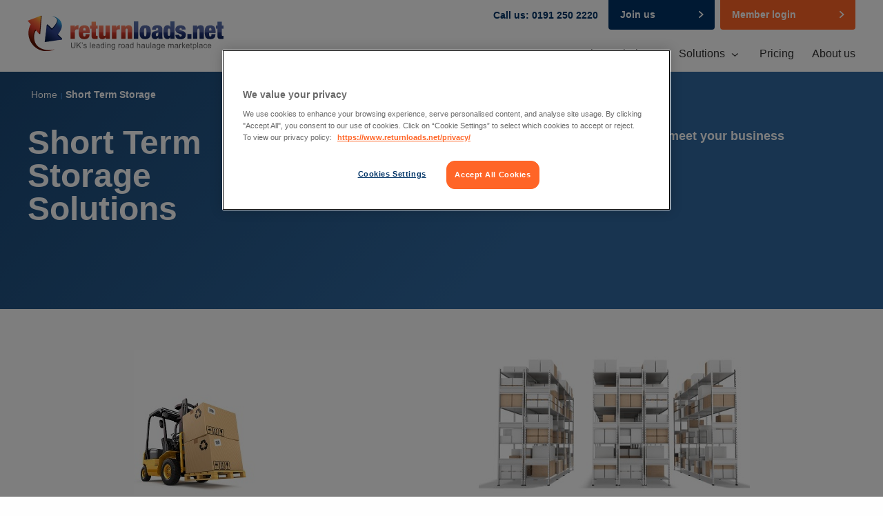

--- FILE ---
content_type: text/html; charset=utf-8
request_url: https://www.returnloads.net/short-term-storage/
body_size: 26648
content:






<!DOCTYPE html>
<html>
<head id="ctl00_Head1"><meta charset="utf-8" /><meta name="viewport" content="width=device-width, initial-scale=1.0" /><meta http-equiv="X-UA-Compatible" content="IE=edge" /><meta property="og:type" content="website" /><meta property="og:image" content="http://www.returnloads.net/App_Themes/ReturnLoads/Images/logo-square.jpg" /><meta http-equiv="Content-Type" content="text/html; charset=utf-8" /><meta name="format-detection" content="telephone=no" /><title>
	Short Term Storage and Temporary Warehousing | Returnloads
</title><meta name="description" content="Too much stock and looking for a warehouse for rent short term? You can find short term storage & temporary warehousing solutions on the Warehouse Exchange" /><meta name="keywords" content="Short Term Storage,Lorry UK, back loads, back loading,available freight loads, loads for trucks, available truck loads, load matching,transport loads, find loads, match load, haulage return loads, cargo matching, cargo exchange, freight matching" /><link rel="canonical" href="https://www.returnloads.net/short-term-storage/"/>	<meta property="og:title" content="Short Term Storage and Temporary Warehousing | Returnloads" /><meta property="og:url" content="http://www.returnloads.net/short-term-storage/" /><link rel="shortcut icon" href="/favicon.ico" type="image/x-icon" /><link rel="apple-touch-icon" href="/apple-touch-icon.png" /><!-- CookiePro Cookies Consent Notice start for returnloads.net -->

<script src="https://cookie-cdn.cookiepro.com/scripttemplates/otSDKStub.js"  type="text/javascript" charset="UTF-8" data-domain-script="69974bad-cf6a-40d9-8b3c-c84511026e78" ></script>
<script type="text/javascript">
function OptanonWrapper() { }
</script>
<!-- CookiePro Cookies Consent Notice end for returnloads.net -->

    <!-- Google Tag Manager -->
    <script>(function (w, d, s, l, i) {
        w[l] = w[l] || []; w[l].push({
            'gtm.start':
                new Date().getTime(), event: 'gtm.js'
        }); var f = d.getElementsByTagName(s)[0],
            j = d.createElement(s), dl = l != 'dataLayer' ? '&l=' + l : ''; j.async = true; j.src =
                'https://www.googletagmanager.com/gtm.js?id=' + i + dl; f.parentNode.insertBefore(j, f);
        })(window, document, 'script', 'dataLayer', 'GTM-MX5VVRN');</script>
    <!-- End Google Tag Manager -->

    <link href="https://netdna.bootstrapcdn.com/font-awesome/4.0.3/css/font-awesome.css" rel="stylesheet" /><link type="text/css" rel="stylesheet" href="/cmsglobalfiles/css/main.css?v=6.1.1+14" />
    <!--[if lte IE 9]>        
        <link rel="stylesheet" type="text/css" href="/cmsglobalfiles/css/ie9.css?v=6.1.1+14" />
    <![endif]-->


    
    <script src="/CMSGlobalFiles/Js/libs/modernizr.js"></script>


    <script src="//ajax.googleapis.com/ajax/libs/jquery/2.1.1/jquery.min.js"></script>
    <script>window.jQuery || document.write('<script src="/cmsglobalfiles/js/libs/jquery-2-1-1.js"><\/script>')</script>
    <script src="/app_themes/returnloads/jquery.plugins.combined.js?v=6.1.1+14"></script>


    
    


    <!--[if lt IE 9]>
      <script src="//cdnjs.cloudflare.com/ajax/libs/html5shiv/3.7.2/html5shiv.min.js"></script>
      <script src="//s3.amazonaws.com/nwapi/nwmatcher/nwmatcher-1.2.5-min.js"></script>
      <script src="//html5base.googlecode.com/svn-history/r38/trunk/js/selectivizr-1.0.3b.js"></script>
      <script src="//cdnjs.cloudflare.com/ajax/libs/respond.js/1.1.0/respond.min.js"></script>
      <script src="/cmsglobalfiles/vendor/rem.min.js"></script>
    <![endif]-->
    <!--<script type="text/javascript" src="https://ws.sharethis.com/button/buttons.js"></script>-->
    <!--<script type="text/javascript">stLight.options({publisher: "80e20fb9-a230-44c7-bafc-62d2db2460de", doNotHash: false, doNotCopy: false, hashAddressBar: false});</script>-->
         
    <!-- TrustBox script -->
    <script type="text/javascript" src="//widget.trustpilot.com/bootstrap/v5/tp.widget.bootstrap.min.js" async></script>

    <!-- Gatorleads script -->
    <script data-cfasync='false' type='text/javascript' defer='' async='' src='https://t.gatorleads.co.uk/Scripts/ssl/42d5cd3b-983e-4367-9978-cb788bd2a27c.js'></script>

    
        

    <script type="text/javascript">
        var _gaq = _gaq || [];
        _gaq.push(['_setAccount', 'UA-27383378-1']);
        _gaq.push(['_trackPageview']);



        (function () {
            var ga = document.createElement('script'); ga.type = 'text/javascript'; ga.async = true;
            ga.src = ('https:' == document.location.protocol ? 'https://ssl' : 'http://www') + '.google-analytics.com/ga.js';
            var s = document.getElementsByTagName('script')[0]; s.parentNode.insertBefore(ga, s);
        })();
    </script>
    

    <!-- begin Convert Experiences code-->
    <script type="text/javascript" defer async src="https://cdn-3.convertexperiments.com/js/10015981-10016191.js"></script>
    <!-- end Convert Experiences code -->
</head>
<body class="LTR Chrome ENGB ContentBody" >
    <!-- Google Tag Manager (noscript) -->
    <noscript>
        <iframe src="https://www.googletagmanager.com/ns.html?id=GTM-MX5VVRN"
            height="0" width="0" style="display: none; visibility: hidden"></iframe>
    </noscript>
    <!-- End Google Tag Manager (noscript) -->

    <form method="post" action="/short-term-storage/" id="aspnetForm">
<div class="aspNetHidden">
<input type="hidden" name="__CMSCsrfToken" id="__CMSCsrfToken" value="k6D5OQbhVuer4vYT4iGL9uivMMl+HdyIEkoVq4SE9rnGoFBIwsoEd4BQUXcp74iFuB8kuTVKd4Bz8zJTf9bxmZR07pc=" />
<input type="hidden" name="__EVENTTARGET" id="__EVENTTARGET" value="" />
<input type="hidden" name="__EVENTARGUMENT" id="__EVENTARGUMENT" value="" />

</div>

<script type="text/javascript">
//<![CDATA[
var theForm = document.forms['aspnetForm'];
if (!theForm) {
    theForm = document.aspnetForm;
}
function __doPostBack(eventTarget, eventArgument) {
    if (!theForm.onsubmit || (theForm.onsubmit() != false)) {
        theForm.__EVENTTARGET.value = eventTarget;
        theForm.__EVENTARGUMENT.value = eventArgument;
        theForm.submit();
    }
}
//]]>
</script>


<script src="https://ajax.aspnetcdn.com/ajax/4.6/1/WebForms.js" type="text/javascript"></script>
<script type="text/javascript">
//<![CDATA[
window.WebForm_PostBackOptions||document.write('<script type="text/javascript" src="/WebResource.axd?d=pynGkmcFUV13He1Qd6_TZAQ9v6xsyolesp1i3Xl8S-gFKKyP2zagGr268wEXRXm9UApexw2&amp;t=638901572248157332"><\/script>');//]]>
</script>


<input type="hidden" name="lng" id="lng" value="en-GB" />
<script type="text/javascript">
	//<![CDATA[

function PM_Postback(param) { if (window.top.HideScreenLockWarningAndSync) { window.top.HideScreenLockWarningAndSync(880); } if(window.CMSContentManager) { CMSContentManager.allowSubmit = true; }; __doPostBack('ctl00$CMSPortalManager1$am',param); }
function PM_Callback(param, callback, ctx) { if (window.top.HideScreenLockWarningAndSync) { window.top.HideScreenLockWarningAndSync(880); }if (window.CMSContentManager) { CMSContentManager.storeContentChangedStatus(); };WebForm_DoCallback('ctl00$CMSPortalManager1$am',param,callback,ctx,null,true); }
//]]>
</script>
<script src="https://ajax.aspnetcdn.com/ajax/4.6/1/MicrosoftAjax.js" type="text/javascript"></script>
<script type="text/javascript">
//<![CDATA[
(window.Sys && Sys._Application && Sys.Observer)||document.write('<script type="text/javascript" src="/ScriptResource.axd?d=NJmAwtEo3Ipnlaxl6CMhvqgYrAq4rTftzQtdjtQSofJMYJal8WoTfzVj5Dcui7addhMOEQaRvve655Z9LZT1wQq5z_ujKdby1g1wuP2A4d2PcqgdgpchiWG_1dV5noIJUFV2HhVSLXgL6_f9y8_Btu_Csr01&t=5c0e0825"><\/script>');//]]>
</script>

<script src="https://ajax.aspnetcdn.com/ajax/4.6/1/MicrosoftAjaxWebForms.js" type="text/javascript"></script>
<script type="text/javascript">
//<![CDATA[
(window.Sys && Sys.WebForms)||document.write('<script type="text/javascript" src="/ScriptResource.axd?d=dwY9oWetJoJoVpgL6Zq8OMHX_wVxQor05wSo_qm7mPIjX8jwroIS3ItQtZH25D8HUuhghoGeJdHwrAPXOh21pMKTAis_RqCo-Y1VBRH3ehWA0y3bi9zK_t_E2Hpy_mgxdcfiPsptGVAHQ2EjK8C4zZCPh2Y1&t=5c0e0825"><\/script>');//]]>
</script>

<script type="text/javascript">
	//<![CDATA[

var CMS = CMS || {};
CMS.Application = {
  "language": "en",
  "imagesUrl": "/CMSPages/GetResource.ashx?image=%5bImages.zip%5d%2f",
  "isDebuggingEnabled": true,
  "applicationUrl": "/",
  "isDialog": false,
  "isRTL": "false"
};

//]]>
</script>
<div class="aspNetHidden">

	<input type="hidden" name="__VIEWSTATEGENERATOR" id="__VIEWSTATEGENERATOR" value="BC080682" />
</div>

        <script type="text/javascript">
//<![CDATA[
Sys.WebForms.PageRequestManager._initialize('ctl00$manScript', 'aspnetForm', ['tctl00$ctxM',''], [], [], 90, 'ctl00');
//]]>
</script>
<div id="ctl00_ctxM">

</div>

        

        <div class="off-canvas-wrapper">
            <div class="off-canvas-wrapper-inner" data-off-canvas-wrapper>
                <div class="off-canvas position-right" id="offCanvas" data-off-canvas data-position="right">
                    
<ul class="vertical menu drilldown mobile-menu js-hook--sitemenu" data-drilldown>
    
            <li id="ctl00_ucMobileMainMenu_rptMobileMenu_ctl00_menuLi">
                <a id="ctl00_ucMobileMainMenu_rptMobileMenu_ctl00_hypMenuItem" tabindex="0" href="/">Home</a>
                
            </li>
        
            <li id="ctl00_ucMobileMainMenu_rptMobileMenu_ctl01_menuLi">
                <a id="ctl00_ucMobileMainMenu_rptMobileMenu_ctl01_hypMenuItem" tabindex="1">Who we help</a>
                
                        <ul class="menu vertical nested">
                    
                        <li id="ctl00_ucMobileMainMenu_rptMobileMenu_ctl01_rptChildMenu_ctl01_childMenuLi">
                            <a id="ctl00_ucMobileMainMenu_rptMobileMenu_ctl01_rptChildMenu_ctl01_hypChildMenuItem" tabindex="2" href="/owner-drivers/">Owner drivers</a>
                        </li>
                    
                        <li id="ctl00_ucMobileMainMenu_rptMobileMenu_ctl01_rptChildMenu_ctl02_childMenuLi">
                            <a id="ctl00_ucMobileMainMenu_rptMobileMenu_ctl01_rptChildMenu_ctl02_hypChildMenuItem" tabindex="3" href="/hauliers/">Hauliers</a>
                        </li>
                    
                        <li id="ctl00_ucMobileMainMenu_rptMobileMenu_ctl01_rptChildMenu_ctl03_childMenuLi">
                            <a id="ctl00_ucMobileMainMenu_rptMobileMenu_ctl01_rptChildMenu_ctl03_hypChildMenuItem" tabindex="4" href="/shippers/">Shippers</a>
                        </li>
                    
                        <li id="ctl00_ucMobileMainMenu_rptMobileMenu_ctl01_rptChildMenu_ctl04_childMenuLi">
                            <a id="ctl00_ucMobileMainMenu_rptMobileMenu_ctl01_rptChildMenu_ctl04_hypChildMenuItem" tabindex="5" href="/freight-forwarders-and-agencies/">Freight forwarders</a>
                        </li>
                    
                        <li id="ctl00_ucMobileMainMenu_rptMobileMenu_ctl01_rptChildMenu_ctl05_childMenuLi">
                            <a id="ctl00_ucMobileMainMenu_rptMobileMenu_ctl01_rptChildMenu_ctl05_hypChildMenuItem" tabindex="6" href="/case-studies">Case Studies</a>
                        </li>
                    
                        </ul>
                    
            </li>
        
            <li id="ctl00_ucMobileMainMenu_rptMobileMenu_ctl02_menuLi">
                <a id="ctl00_ucMobileMainMenu_rptMobileMenu_ctl02_hypMenuItem" tabindex="7" href="/loads">Solutions</a>
                
                        <ul class="menu vertical nested">
                    
                        <li id="ctl00_ucMobileMainMenu_rptMobileMenu_ctl02_rptChildMenu_ctl01_childMenuLi">
                            <a id="ctl00_ucMobileMainMenu_rptMobileMenu_ctl02_rptChildMenu_ctl01_hypChildMenuItem" tabindex="8" href="/loads/">Find Loads</a>
                        </li>
                    
                        <li id="ctl00_ucMobileMainMenu_rptMobileMenu_ctl02_rptChildMenu_ctl02_childMenuLi">
                            <a id="ctl00_ucMobileMainMenu_rptMobileMenu_ctl02_rptChildMenu_ctl02_hypChildMenuItem" tabindex="9" href="/vehicles/">Find Suppliers</a>
                        </li>
                    
                        <li id="ctl00_ucMobileMainMenu_rptMobileMenu_ctl02_rptChildMenu_ctl03_childMenuLi">
                            <a id="ctl00_ucMobileMainMenu_rptMobileMenu_ctl02_rptChildMenu_ctl03_hypChildMenuItem" rel="noopener" tabindex="10" href="https://www.mandata.co.uk/tms-solutions-for-return-loads-users" target="_blank">Mandata TMS</a>
                        </li>
                    
                        <li id="ctl00_ucMobileMainMenu_rptMobileMenu_ctl02_rptChildMenu_ctl04_childMenuLi">
                            <a id="ctl00_ucMobileMainMenu_rptMobileMenu_ctl02_rptChildMenu_ctl04_hypChildMenuItem" tabindex="11" href="/warehouse-exchange">Warehouses</a>
                        </li>
                    
                        <li id="ctl00_ucMobileMainMenu_rptMobileMenu_ctl02_rptChildMenu_ctl05_childMenuLi">
                            <a id="ctl00_ucMobileMainMenu_rptMobileMenu_ctl02_rptChildMenu_ctl05_hypChildMenuItem" tabindex="12" href="/euroloads/">Euroloads</a>
                        </li>
                    
                        </ul>
                    
            </li>
        
            <li id="ctl00_ucMobileMainMenu_rptMobileMenu_ctl03_menuLi">
                <a id="ctl00_ucMobileMainMenu_rptMobileMenu_ctl03_hypMenuItem" tabindex="13" href="/pricing/">Pricing</a>
                
            </li>
        
            <li id="ctl00_ucMobileMainMenu_rptMobileMenu_ctl04_menuLi">
                <a id="ctl00_ucMobileMainMenu_rptMobileMenu_ctl04_hypMenuItem" tabindex="14" href="/about-us/">About us</a>
                
            </li>
        
            
        
            
        
            
        
            
        
            
        
</ul>

                    

<ul class="vertical menu mobile-menu account-menu js-hook--accountmenu WHJEREAMI" data-responsive-menu="drilldown">
    <li>
        
    </li>
    
            <li id="ctl00_ucAccountNav_rptAccountMenu_ctl00_menuLi">
                <a id="ctl00_ucAccountNav_rptAccountMenu_ctl00_hypMenuItem" tabindex="0">Loads</a>
                
                        <ul class="menu vertical nested">
                    
                        
                    
                        
                    
                        
                    
                        
                    
                        
                    
                        </ul>
                    
            </li>
        
            <li id="ctl00_ucAccountNav_rptAccountMenu_ctl01_menuLi">
                <a id="ctl00_ucAccountNav_rptAccountMenu_ctl01_hypMenuItem" tabindex="1">Europe</a>
                
                        <ul class="menu vertical nested">
                    
                        
                    
                        
                    
                        </ul>
                    
            </li>
        
            <li id="ctl00_ucAccountNav_rptAccountMenu_ctl02_menuLi">
                <a id="ctl00_ucAccountNav_rptAccountMenu_ctl02_hypMenuItem" tabindex="2">Vehicles</a>
                
                        <ul class="menu vertical nested">
                    
                        
                    
                        
                    
                        </ul>
                    
            </li>
        
            <li id="ctl00_ucAccountNav_rptAccountMenu_ctl03_menuLi">
                <a id="ctl00_ucAccountNav_rptAccountMenu_ctl03_hypMenuItem" tabindex="3">Your company</a>
                
                        <ul class="menu vertical nested">
                    
                        
                    
                        
                    
                        
                    
                        
                    
                        
                    
                        
                    
                        
                    
                        </ul>
                    
            </li>
        
            <li id="ctl00_ucAccountNav_rptAccountMenu_ctl04_menuLi">
                <a id="ctl00_ucAccountNav_rptAccountMenu_ctl04_hypMenuItem" tabindex="4">My profile</a>
                
                        <ul class="menu vertical nested">
                    
                        
                    
                        
                    
                        
                    
                        
                    
                        
                    
                        </ul>
                    
            </li>
        
            <li id="ctl00_ucAccountNav_rptAccountMenu_ctl05_menuLi">
                <a id="ctl00_ucAccountNav_rptAccountMenu_ctl05_hypMenuItem" tabindex="5">Warehousing</a>
                
                        <ul class="menu vertical nested">
                    
                        
                    
                        
                    
                        </ul>
                    
            </li>
        
            <li id="ctl00_ucAccountNav_rptAccountMenu_ctl06_menuLi">
                <a id="ctl00_ucAccountNav_rptAccountMenu_ctl06_hypMenuItem" tabindex="6">Account</a>
                
                        <ul class="menu vertical nested">
                    
                        
                    
                        
                    
                        
                    
                        </ul>
                    
            </li>
        
            <li id="ctl00_ucAccountNav_rptAccountMenu_ctl07_menuLi">
                <a id="ctl00_ucAccountNav_rptAccountMenu_ctl07_hypMenuItem" tabindex="7" href="/My-Account/My-fleet">Drivers</a>
                
            </li>
        
            <li id="ctl00_ucAccountNav_rptAccountMenu_ctl08_menuLi">
                <a id="ctl00_ucAccountNav_rptAccountMenu_ctl08_hypMenuItem" tabindex="8" href="/My-Account/Feedback">Feedback</a>
                
            </li>
        
    
</ul>

                </div>
                <div class="off-canvas-content" data-off-canvas-content>
                    

                    <section id="ctl00_ucHeader_hdrStickyContainer" class="header-sticky-container" data-sticky-container="">
    <section id="ctl00_ucHeader_hdrMain" class="header sticky" data-sticky="" data-margin-top="0">
        <div class="row">
            <div class="large-4 columns header__logo-container">
                <div class="logo logo--default">
                    <a href="/">
                        <img src="/CMSGlobalFiles/Assets/svg/returnloads-logo.svg" class="show-for-medium" alt="Returnloads.net freight exchange" />
                        <img src="/CMSGlobalFiles/Assets/svg/returnloads-logo-circle.svg" class="hide-for-medium" alt="Returnloads.net freight exchange" />
                    </a>
                </div>
                <div class="mobile-nav hide-for-large">
                    <span class="header__number">Call us: <br class="hide-for-medium" /> 0191 250 2220</span>
                    <a id="ctl00_ucHeader_hypMobileSignup" class="button secondary expanded hang-top small no-icon" href="/sign-up/register/">
                        Join us
                        </a>
                        <a class="button hang-top expanded small no-icon" href='/login/'>Member login
                        </a>
                    

                    <div class="mobile-nav--menu mobile-nav--default-menu js-hook--show-sitemenu" data-toggle="offCanvas"></div>
                </div>
            </div>
            <div class="large-8 columns show-for-large">
                <div class="row collapse show-for-large header__ctas">
                    
                        <div class="columns hdr-buttons-container">
                            <div class="header__number">Call us:  0191 250 2220</div>
                            
                                <div class="text-right nxt-login-frm">
                                    <a href="/sign-up/register" class="button secondary expanded hang-top small">Join us</a>
                                </div>
                            
                            <div class="frm-login-container">
                                <a class="button hang-top expanded small" href='/login/'>Member login</a>
                            </div>
                        </div>
                    
                </div>
                

<div class="show-for-large">
    <div id="ctl00_ucHeader_ucMainMenu_pnlMenu" class="sticky-main-menu">
	
        
                <ul class="dropdown menu main-menu" data-dropdown-menu>
            
                <li id="ctl00_ucHeader_ucMainMenu_rptMainMenu_ctl01_menuLi">
                    <a id="ctl00_ucHeader_ucMainMenu_rptMainMenu_ctl01_hypMenuItem" tabindex="0" href="/">Home</a>
                    
                </li>
            
                <li id="ctl00_ucHeader_ucMainMenu_rptMainMenu_ctl02_menuLi" class=" is-dropdown-submenu-parent is-down-arrow">
                    <a id="ctl00_ucHeader_ucMainMenu_rptMainMenu_ctl02_hypMenuItem" tabindex="1">Who we help</a>
                    
                            <ul class="menu">
                        
                            <li id="ctl00_ucHeader_ucMainMenu_rptMainMenu_ctl02_rptChildMenu_ctl01_childMenuLi">
                                <a id="ctl00_ucHeader_ucMainMenu_rptMainMenu_ctl02_rptChildMenu_ctl01_hypChildMenuItem" tabindex="2" href="/owner-drivers/">Owner drivers</a></li>
                        
                            <li id="ctl00_ucHeader_ucMainMenu_rptMainMenu_ctl02_rptChildMenu_ctl02_childMenuLi">
                                <a id="ctl00_ucHeader_ucMainMenu_rptMainMenu_ctl02_rptChildMenu_ctl02_hypChildMenuItem" tabindex="3" href="/hauliers/">Hauliers</a></li>
                        
                            <li id="ctl00_ucHeader_ucMainMenu_rptMainMenu_ctl02_rptChildMenu_ctl03_childMenuLi">
                                <a id="ctl00_ucHeader_ucMainMenu_rptMainMenu_ctl02_rptChildMenu_ctl03_hypChildMenuItem" tabindex="4" href="/shippers/">Shippers</a></li>
                        
                            <li id="ctl00_ucHeader_ucMainMenu_rptMainMenu_ctl02_rptChildMenu_ctl04_childMenuLi">
                                <a id="ctl00_ucHeader_ucMainMenu_rptMainMenu_ctl02_rptChildMenu_ctl04_hypChildMenuItem" tabindex="5" href="/freight-forwarders-and-agencies/">Freight forwarders</a></li>
                        
                            <li id="ctl00_ucHeader_ucMainMenu_rptMainMenu_ctl02_rptChildMenu_ctl05_childMenuLi">
                                <a id="ctl00_ucHeader_ucMainMenu_rptMainMenu_ctl02_rptChildMenu_ctl05_hypChildMenuItem" tabindex="6" href="/case-studies">Case Studies</a></li>
                        
                            </ul>
                        
                </li>
            
                <li id="ctl00_ucHeader_ucMainMenu_rptMainMenu_ctl03_menuLi" class=" is-dropdown-submenu-parent is-down-arrow">
                    <a id="ctl00_ucHeader_ucMainMenu_rptMainMenu_ctl03_hypMenuItem" tabindex="7" href="/loads">Solutions</a>
                    
                            <ul class="menu">
                        
                            <li id="ctl00_ucHeader_ucMainMenu_rptMainMenu_ctl03_rptChildMenu_ctl01_childMenuLi">
                                <a id="ctl00_ucHeader_ucMainMenu_rptMainMenu_ctl03_rptChildMenu_ctl01_hypChildMenuItem" tabindex="8" href="/loads/">Find Loads</a></li>
                        
                            <li id="ctl00_ucHeader_ucMainMenu_rptMainMenu_ctl03_rptChildMenu_ctl02_childMenuLi">
                                <a id="ctl00_ucHeader_ucMainMenu_rptMainMenu_ctl03_rptChildMenu_ctl02_hypChildMenuItem" tabindex="9" href="/vehicles/">Find Suppliers</a></li>
                        
                            <li id="ctl00_ucHeader_ucMainMenu_rptMainMenu_ctl03_rptChildMenu_ctl03_childMenuLi">
                                <a id="ctl00_ucHeader_ucMainMenu_rptMainMenu_ctl03_rptChildMenu_ctl03_hypChildMenuItem" rel="noopener" tabindex="10" href="https://www.mandata.co.uk/tms-solutions-for-return-loads-users" target="_blank">Mandata TMS</a></li>
                        
                            <li id="ctl00_ucHeader_ucMainMenu_rptMainMenu_ctl03_rptChildMenu_ctl04_childMenuLi">
                                <a id="ctl00_ucHeader_ucMainMenu_rptMainMenu_ctl03_rptChildMenu_ctl04_hypChildMenuItem" tabindex="11" href="/warehouse-exchange">Warehouses</a></li>
                        
                            <li id="ctl00_ucHeader_ucMainMenu_rptMainMenu_ctl03_rptChildMenu_ctl05_childMenuLi">
                                <a id="ctl00_ucHeader_ucMainMenu_rptMainMenu_ctl03_rptChildMenu_ctl05_hypChildMenuItem" tabindex="12" href="/euroloads/">Euroloads</a></li>
                        
                            </ul>
                        
                </li>
            
                <li id="ctl00_ucHeader_ucMainMenu_rptMainMenu_ctl04_menuLi">
                    <a id="ctl00_ucHeader_ucMainMenu_rptMainMenu_ctl04_hypMenuItem" tabindex="13" href="/pricing/">Pricing</a>
                    
                </li>
            
                <li id="ctl00_ucHeader_ucMainMenu_rptMainMenu_ctl05_menuLi">
                    <a id="ctl00_ucHeader_ucMainMenu_rptMainMenu_ctl05_hypMenuItem" tabindex="14" href="/about-us/">About us</a>
                    
                </li>
            
                
            
                
            
                
            
                
            
                
            
                </ul>
            
    
</div>
</div>

            </div>
        </div>
    </section>
</section>


<section class="descenders js-descenders-destination">
    <div id="pnlPhone" class="subnav-descender js-hook--descender" data-slide-down-scope="header">
        <div class="subnav-content">
            <div class="row">
                <div class="columns">
                    <p>Contact Us - Local Charges Apply</p>
                </div>
                <div class="columns">
                    <a class="phone-lozenge phone-lozenge--tech" href="tel:01912502220">
                        <span class="title ellipsis">Tech Support</span>
                        0191 250 2220
                    </a>
                    <a class="phone-lozenge phone-lozenge--membership" href="tel:01912502220">
                        <span class="title ellipsis">Membership Enquiries</span>
                         0191 250 2220
                    </a>
                    <a class="phone-lozenge phone-lozenge--email clearfix" href="/cdn-cgi/l/email-protection#1a6e727f7b7e7773746e7f7b775a687f6e6f687476757b7e6934747f6e">
                        <span class="title ellipsis">Email</span>
                        <span class="link-email ellipsis"><span class="__cf_email__" data-cfemail="c2b6aaa7a3a6afabacb6a7a3af82b0a7b6b7b0acaeada3a6b1ecaca7b6">[email&#160;protected]</span></span>
                    </a>
                </div>
            </div>
        </div>
    </div>
</section>

                    
                        
    <div class="show-for-large">
        

<section class="news-ticker" style="display:none">
    <div class="news-ticker--background">
        <div class="orange-fill"></div>
    </div>
    <div class="news-ticker--foreground">
        <div class="row collapse">
            <div class="content-area columns">
                <div class="title">Latest loads</div>
                <div class="title-chevron"></div>
                <div class="news-feed">  
                    
                            <ul>
                        
                            <li><a href="/loads/2026-01-21-glasgow-to-dundee/"><span>Area 1</span> FULL TAUTLINER LOAD from GLASGOW to DUNDEE</a></li>
                        
                            <li><a href="/loads/2026-01-23-cramlington-to-carlisle/"><span>Area 2</span> FULL TAUTLINER LOAD from CRAMLINGTON to CARLISLE</a></li>
                        
                            <li><a href="/loads/2026-01-22-widnes-to-brentwood/"><span>Area 3</span> FULL TAUTLINER LOAD from WIDNES to BRENTWOOD</a></li>
                        
                            <li><a href="/loads/2026-01-27-castleford-to-wigan/"><span>Area 4</span> FULL TAUTLINER LOAD from CASTLEFORD to WIGAN</a></li>
                        
                            <li><a href="/loads/2050-01-01-knighton-tref-y-clawdd-to-blackburn/"><span>Area 5</span> FULL TAUTLINER LOAD from KNIGHTON/TREF-Y-CLAWDD to BLACKBURN</a></li>
                        
                            <li><a href="/loads/2026-01-23-birmingham-to-leeds/"><span>Area 6</span> FULL TAUTLINER LOAD from BIRMINGHAM to LEEDS</a></li>
                        
                            <li><a href="/loads/2026-01-23-loughborough-to-cradley-heath/"><span>Area 7</span> FULL TAUTLINER LOAD from LOUGHBOROUGH to CRADLEY HEATH</a></li>
                        
                            <li><a href="/loads/2026-01-22-norwich-to-northampton/"><span>Area 8</span> FULL FLATBED LOAD from NORWICH to NORTHAMPTON</a></li>
                        
                            <li><a href="/loads/2050-01-01-uckfield-to-andover/"><span>Area 9</span> FULL TAUTLINER LOAD from UCKFIELD to ANDOVER</a></li>
                        
                            <li><a href="/loads/2026-01-26-braintree-to-middlesbrough/"><span>Area 10</span> FULL TAUTLINER LOAD from BRAINTREE to MIDDLESBROUGH</a></li>
                        
                            <li><a href="/loads/2050-01-01-avonmouth-to-haverfordwest-hwlfford-1/"><span>Area 11</span> FULL TAUTLINER LOAD from AVONMOUTH to HAVERFORDWEST/HWLFFORDD</a></li>
                        
                            <li><a href="/loads/2050-01-01-limerick-to-dover/"><span>Area 12</span> OTHER LOAD (SPECIFY IN DETAILS) from LIMERICK to DOVER</a></li>
                        
                            </ul>
                        
                    <div id="ctl00_plcMain_ucLatestLoadsScroller_pnlQuickStats" class="news-feed__stats show-for-medium">
	
                        <strong>Today's</strong> - 
                        Loads: <strong class="color-secondary">1,397</strong>
                        Empty vehicles: <strong class="color-secondary">2,817</strong>
                    
</div>
                </div>
            </div>
        </div>
    </div>
</section>
 
    </div>    
    

<section class="title-panel">
    
    <div class="title-panel--bg"></div>
    <div class="row title-panel--text-wrap">
        <div id="ctl00_plcMain_ucTitlePanel_pnlTitleContainer" class="column-outer-gutter">
	
            <div id="ctl00_plcMain_ucTitlePanel_pnlCrumbtrail" class="columns show-for-medium">
		
                <div id="ctl00_plcMain_ucTitlePanel_pnlBreadcrumb">
			
                    
<ul class="breadcrumb"><li class="first-item"><a href="/" title="Home">Home</a></li><li><span  class="CMSBreadCrumbsCurrentItem">Short Term Storage</span></li></ul>
                
		</div>
            
	</div>
            <div id="ctl00_plcMain_ucTitlePanel_pnlTextWrap">
		
                
                        <div class="columns large-3">
                            <h1>
                                Short Term Storage Solutions</h1>
                        </div>
                        <div class="columns large-8 large-offset-1 end">
                            <p class="intro">Temporary warehousing and short term storage solutions to meet your business requirements</p>
                        </div>
                    

            
	</div>
        
</div>
    </div>
</section>

    
            
            
        
    <section class="content-row content-row__copy">
        <div class="row">
            <div class="column-outer-gutter">
                
                <div id="ctl00_plcMain_pnlMain" class="columns content-row__column">
	
                    <div style="text-align: center;">
	<span style="font-size:16px;"><span style="font-family:arial,helvetica,sans-serif;"><img alt="Short term storage solutions" src="https://www.returnloads.net/getattachment/Short-Term-Storage/Short-term-storage-solutions.jpg" style="width: 893px; height: 210px;" title="Short term storage solutions" /></span></span></div>
<div>
	<br />
	<span style="font-size:16px;"><span style="font-family:arial,helvetica,sans-serif;">At some point most businesses will require some sort of short term storage solution or short term warehouse rental for their goods. <a href="https://link.springer.com/chapter/10.1007/978-1-4419-6485-4_6" target="_blank">Forecasting product demand</a> can be extremely difficult and renting warehouse space to support your peak demands all year doesn&rsquo;t make much sense commercially. Finding a warehouse for rent short term makes much more sense when you have an overspill of goods needing storage.</span></span><br />
	&nbsp;</div>
<div>
	<span style="font-size:16px;"><span style="font-family:arial,helvetica,sans-serif;">Temporary warehousing is commercial ideal for companies that have seasonal fluctuations in demand. No long term contracts are important if you are unsure of exactly how long you will be needing the warehouse space, after all you only want to pay for the storage when you need it. Some companies may be able to offer you rolling month-by-month storage contracts which could be the ideal short term warehousing solution for your business.</span></span><br />
	&nbsp;</div>
<div>
	<span style="font-size:16px;"><span style="font-family:arial,helvetica,sans-serif;">The Warehouse Exchange can help you to find a temporary storage solution that matches your business needs and storage requirements. Whether you need short term storage in London for the overspill of goods or short term warehouse rental in Manchester for several pallets, we have a network of warehouse companies across the UK who can help.</span></span><br />
	&nbsp;</div>
<div>
	<span style="font-size:16px;"><span style="font-family:arial,helvetica,sans-serif;">With such a large network of warehouses available on the exchange it gives you a number of different options to choose from including temporary <a href="/temperature-controlled-storage/">cold storage</a>, renting temporary warehouse buildings or even short term self-storage. Whatever solution is right for your business.</span></span><br />
	&nbsp;</div>
<div>
	<span style="font-size:16px;"><span style="font-family:arial,helvetica,sans-serif;">Arranging a warehouse for rent short term couldn&rsquo;t be easier just submit a space enquiry making sure to add how long you expect to need the storage and the warehouse providers who offer temporary solutions will get in touch with you. Alternatively you can find a temporary warehouse yourself by using the &lsquo;<a href="/warehouse-exchange/">find a warehouse</a>&rsquo; feature.</span></span><br />
	<br />
	<section class="ad orange">
		<div class="row" data-equalizer="trial-ad" data-events="resize" data-resize="trial-ad">
			<div class="columns">
				<div class="rl-ad-table">
					<div class="rl-ad-row">
						<div class="rl-ad-column ad-column__1 show-for-large">
							<img alt="Short term warehouse rental" id="ctl00_plcMain_TrialAd_imgScreen" src="/CMSGlobalFiles/Assets/parcels.png" /></div>
						<div class="rl-ad-column">
							<span class="ad-text-2 color-primary">SUBMIT </span> <span class="ad-text-3"> SPACE ENQUIRY </span></div>
						<div class="rl-ad-column ad-column__3">
							<a class="button large outline expanded baseline" href=" /make-space-enquiry/" id="ctl00_plcMain_TrialAd_hlkCTA">Submit</a></div>
					</div>
				</div>
			</div>
		</div>
	</section>
</div>
<div>
	<br />
	<span style="font-family:arial,helvetica,sans-serif;"><span style="font-size:16px;">The Warehouse Exchange can help you save money on your storage requirements by matching your requirements with storage companies who are actively looking to rent out their warehouse space. &nbsp;</span></span><br />
	&nbsp;</div>
<div>
	<span style="font-family:arial,helvetica,sans-serif;"><span style="font-size:16px;">Our network of warehousing companies enables us to offer a wide range of temporary storage solutions, from shared user to dedicated facilities depending on your current and future requirements.</span></span></div>
<div>
	&nbsp;</div>
<h2>
	Why choose Warehouse Exchange?</h2>
<div>
	&nbsp;</div>
<div>
	<span style="font-family:arial,helvetica,sans-serif;"><span style="font-size:16px;"><strong><span style="color:#003366;">Find warehouse space</span></strong> - We connect you with a network of warehouse operators offering solutions that suit your specific needs.</span></span><br />
	&nbsp;</div>
<div>
	<span style="font-family:arial,helvetica,sans-serif;"><span style="font-size:16px;"><span style="color:#003366;"><strong>Reduce storage costs</strong></span> - Save money on your storage costs by utilizing space that a warehouse is actively looking to sell.</span></span><br />
	&nbsp;</div>
<div>
	<span style="font-family:arial,helvetica,sans-serif;"><span style="font-size:16px;"><span style="color:#003366;"><strong>Flexible stock management</strong></span> - Too much stock? No need to panic you can find temporary storage solutions as well as long term storage.</span></span><br />
	&nbsp;</div>
<div>
	<span style="font-family:arial,helvetica,sans-serif;"><span style="font-size:16px;"><strong><span style="color:#003366;">Store almost anything</span></strong> &ndash; Specialised storage facilities offering warehousing solutions for almost anything incl. bonded, temperature controlled, industrial and garment.</span></span><br />
	&nbsp;</div>
<div>
	<span style="font-family:arial,helvetica,sans-serif;"><span style="font-size:16px;"><span style="color:#003366;"><strong>Save time finding a warehouse</strong></span> &ndash; By submitting a space enquiry on the Warehouse Exchange the warehouse providers get in contact with you, saving you time that you can spend on other parts of your business.</span></span><br />
	&nbsp;</div>
<div>
	<span style="font-family:arial,helvetica,sans-serif;"><span style="font-size:16px;"><span style="color:#003366;"><strong>It&rsquo;s FREE</strong></span> - It&#39;s completely free to use the Warehouse Exchange to find a warehousing solution.</span></span><br />
	&nbsp;</div>
<div>
	<span style="font-family:arial,helvetica,sans-serif;"><span style="font-size:16px;">The Warehouse Exchange is the UK&rsquo;s first on demand marketplace for finding warehouse space and we have hundreds of warehouse companies across the UK ready to store your goods. &nbsp;</span></span></div>

                
</div> 
            </div>
        </div>
    </section> 
    
            
            
        
    
 
    

<section class="carbon-footprint">
    <div class="row">
        <div class="columns">
            <div class="carbon-text">
                <h4>Save money and reduce your carbon footprint with Returnloads.Net</h4>
                <p>With up to 5,000 new loads per day, saving over 250 million miles per year, the impact for the <a href="/green/">UK's Carbon footprint alone is huge</a>.</p>
            </div>
        </div>
    </div>
</section>


                    

<section class="footer">
    <div class="row">
        <div class="columns">
            
                <ul class="footer-social">
                    <li><a href="https://www.youtube.com/channel/UCQ9uHS-iLz8ott-NsG6KFJQ" class="footer-social__yt" target="_blank"></a></li>
                    <li><a href="https://www.linkedin.com/company/returnloads-net" class="footer-social__li" target="_blank"></a></li>
                    <li><a href="https://www.facebook.com/returnloadsuk" class="footer-social__f" target="_blank"></a></li>
                    <li><a href="https://www.twitter.com/returnloads" class="footer-social__t" target="_blank"></a></li>
                </ul>
            

            <div class="footer__logos">
                <a href="https://www.mandata.co.uk/" class="footer__logo" target="_blank">
                    <img src="/CMSGlobalFiles/Assets/logos/logo--mandata.png" class="footer__logoImage" />
                </a>
            </div>
            <div class="copy">&copy; 2026 Returnloads.Net. All rights reserved.</div>
            <div class="footer-nav-wrap">
                <div id="ctl00_ucFooter_ucFooterMenu_pnlMenu">
	

        <ul class="cmsFooterMenu">
    
        <li id="ctl00_ucFooter_ucFooterMenu_rptMainMenu_ctl01_menuLi">
            <a id="ctl00_ucFooter_ucFooterMenu_rptMainMenu_ctl01_hypMenuItem" tabindex="0" href="/advertising-opportunities/">Advertising Opportunities</a>
        </li>
    
        <li id="ctl00_ucFooter_ucFooterMenu_rptMainMenu_ctl02_menuLi">
            <a id="ctl00_ucFooter_ucFooterMenu_rptMainMenu_ctl02_hypMenuItem" tabindex="1" href="/contact-us/">Contact us</a>
        </li>
    
        <li id="ctl00_ucFooter_ucFooterMenu_rptMainMenu_ctl03_menuLi">
            <a id="ctl00_ucFooter_ucFooterMenu_rptMainMenu_ctl03_hypMenuItem" tabindex="2" href="/green/">Green</a>
        </li>
    
        <li id="ctl00_ucFooter_ucFooterMenu_rptMainMenu_ctl04_menuLi">
            <a id="ctl00_ucFooter_ucFooterMenu_rptMainMenu_ctl04_hypMenuItem" tabindex="3" href="/privacy/">Privacy</a>
        </li>
    
        <li id="ctl00_ucFooter_ucFooterMenu_rptMainMenu_ctl05_menuLi">
            <a id="ctl00_ucFooter_ucFooterMenu_rptMainMenu_ctl05_hypMenuItem" tabindex="4" href="/terms/">Terms and conditions</a>
        </li>
    
        <li id="ctl00_ucFooter_ucFooterMenu_rptMainMenu_ctl06_menuLi">
            <a id="ctl00_ucFooter_ucFooterMenu_rptMainMenu_ctl06_hypMenuItem" tabindex="5" href="/site-map/">Site map</a>
        </li>
    
        <li id="ctl00_ucFooter_ucFooterMenu_rptMainMenu_ctl07_menuLi">
            <a id="ctl00_ucFooter_ucFooterMenu_rptMainMenu_ctl07_hypMenuItem" tabindex="6" href="/haulage/">Haulage</a>
        </li>
    
        <li id="ctl00_ucFooter_ucFooterMenu_rptMainMenu_ctl08_menuLi">
            <a id="ctl00_ucFooter_ucFooterMenu_rptMainMenu_ctl08_hypMenuItem" tabindex="7" href="/partners-sponsors/">Partners & Sponsors</a>
        </li>
    
        <li id="ctl00_ucFooter_ucFooterMenu_rptMainMenu_ctl09_menuLi">
            <a id="ctl00_ucFooter_ucFooterMenu_rptMainMenu_ctl09_hypMenuItem" tabindex="8" href="/freight-exchange/">Freight Exchange</a>
        </li>
    
        <li id="ctl00_ucFooter_ucFooterMenu_rptMainMenu_ctl10_menuLi">
            <a id="ctl00_ucFooter_ucFooterMenu_rptMainMenu_ctl10_hypMenuItem" tabindex="9" href="/becoming-an-owner-driver/">Becoming An Owner Driver</a>
        </li>
    
        <li id="ctl00_ucFooter_ucFooterMenu_rptMainMenu_ctl11_menuLi">
            <a id="ctl00_ucFooter_ucFooterMenu_rptMainMenu_ctl11_hypMenuItem" tabindex="10" href="/hgv-driver-shortage/">HGV Driver Shortage</a>
        </li>
    
        <li id="ctl00_ucFooter_ucFooterMenu_rptMainMenu_ctl12_menuLi">
            <a id="ctl00_ucFooter_ucFooterMenu_rptMainMenu_ctl12_hypMenuItem" tabindex="11" href="/cookie-policy/">Cookie Policy</a>
        </li>
    
        <li id="ctl00_ucFooter_ucFooterMenu_rptMainMenu_ctl13_menuLi">
            <a id="ctl00_ucFooter_ucFooterMenu_rptMainMenu_ctl13_hypMenuItem" tabindex="12" href="/courier-exchange/">Couriers</a>
        </li>
    
        <li id="ctl00_ucFooter_ucFooterMenu_rptMainMenu_ctl14_menuLi">
            <a id="ctl00_ucFooter_ucFooterMenu_rptMainMenu_ctl14_hypMenuItem" tabindex="13" href="/how-it-works/">How it works</a>
        </li>
    
        <li id="ctl00_ucFooter_ucFooterMenu_rptMainMenu_ctl15_menuLi">
            <a id="ctl00_ucFooter_ucFooterMenu_rptMainMenu_ctl15_hypMenuItem" tabindex="14" href="/help-centre/">Help Centre</a>
        </li>
    
        <li id="ctl00_ucFooter_ucFooterMenu_rptMainMenu_ctl16_menuLi">
            <a id="ctl00_ucFooter_ucFooterMenu_rptMainMenu_ctl16_hypMenuItem" tabindex="15" href="/industry-info/">Industry Info</a>
        </li>
    
        <li id="ctl00_ucFooter_ucFooterMenu_rptMainMenu_ctl17_menuLi">
            <a id="ctl00_ucFooter_ucFooterMenu_rptMainMenu_ctl17_hypMenuItem" tabindex="16" href="/news/">News</a>
        </li>
    
        <li id="ctl00_ucFooter_ucFooterMenu_rptMainMenu_ctl18_menuLi">
            <a id="ctl00_ucFooter_ucFooterMenu_rptMainMenu_ctl18_hypMenuItem" tabindex="17" href="/blog/">Blog</a>
        </li>
    
        </ul>
    

</div>


            </div>
            <div class="address">
                Returnloads.net, Q5 Quorum Business Park, Newcastle Upon Tyne, NE12 8BS. Tel: 0191 250 2220
            </div>
        </div>
    </div>
</section>

                </div>
            </div>
        </div>
        

<div class="reveal" id="userAlertModal" data-reveal>
    
    <div id="ctl00_ucUserAlertPopup_pnlAlertContent" class="userAlert-content">
	
        <div class="restricted-height-content">
            <h3></h3>
            
        </div>
        
    
</div>
    <button class="close-button" data-close aria-label="Close modal" type="button">
        <span aria-hidden="true">&times;</span>
    </button>
</div>


        

        <script data-cfasync="false" src="/cdn-cgi/scripts/5c5dd728/cloudflare-static/email-decode.min.js"></script><script src="/_assets/lib/foundation-sites/dist/foundation.js"></script>
        <script> 
    (function ($, d) {
        $(d).foundation();
                
                $(d).on('opened', '[data-reveal]', function () {
                    $(this).appendTo($("form"));
                });
            })(jQuery, document);

        </script>
        <script src="https://cdn.jsdelivr.net/lodash/4.17.4/lodash.min.js"></script>
        <script src="/CMSGlobalFiles/js/site.js?v=6.1.1+14"></script>
        <script src="/CMSGlobalFiles/js/map.js?v=6.1.1+14"></script>

        
        
    

<script type="text/javascript">
//<![CDATA[

var callBackFrameUrl='/WebResource.axd?d=beToSAE3vdsL1QUQUxjWdTmZzQZJRMigbicrDf08U1v_PWkNdjOt8YPTPRcbMBx_Le0hTA2&t=638901572248157332';
WebForm_InitCallback();//]]>
</script>
  <input type="hidden" name="__VIEWSTATE" id="__VIEWSTATE" value="SX1/dBPNF3YWR7Mhuh5j79FCB/NkPAS02WwvsWXuh6jAvlTzURYZqHBMhjhPWV0WdKyD7kB41hhk9Eq9DvO8HJSHswH3uq+nb4SS54qT7GmeUFimOVMz9AmQAkNr1vElKX9+7nLwMPcngPC4RGZCUZ9tiY6r/5H8+Lo4IJwnI3Yh5FWeCTHh1CIF0CflSj96st5faRh1UO/xs2GNkpBnZr5utKi8zIml88tOJZwpO25yOT2fTMOlTiBk1MQeCSvM29UWZrzJ0QbuC0daxLwTkhNQr+ghElY5PsQv69cn8IZiUUvPvnydzT3+b1DqI6nHULC116IbDcTNAMxLltmk59ybHJprsi6/Ph1VsIKE+JHKKE2tao5Nusl/8UegTctGNSwqiYectvb8tAGkI/C90LwfCB1JoD6PmKmDEiZ277IMuJHsS0/+Z8JQe6VmXtCgZ3IrFgctmDzcVUio4H7ZEI1s2V0tddiFxZSgrWprsHD6QGZ/VpMMDIfPGGQD/52ck1vsxsm0pr7CjjyX/ICclniPF75LY9PuQ/a0mn5RGOFjIxkfn7hbjyd6Lr8XJtHgpoJeD7/yhOnECHtXLlYqGbK9wT5SxbhLqDuyd/[base64]/r2F3YQJbKhBOVe8R+04IjSJDYF7UHWSyl+K1pmaSpyR4dn3nODZBlgVbsro9JagQauJMXUpahs6Hw3WA7uE24Hte0wYi+NtM8tGzseU329AhICCW/y0Eq5VqTd2tClNlck0MDWs/pPHIfOmPokVfjFCTYE+aYRpPLSCQWnNVZ0BueWbgr93D2x6DMnAXMyBxQZ5pfkFu4FsSKgQpyPCxKbGDdJ2P806XIrznGc9vDe/7pspLpr7IwIOf9V6COK5GRmVzgGbLEorhhJJEVJ0nr68R7g3f+8GAcuCWpM6ozRLzUD3qhUvWsn0etsipn9b6dhvOEl7VZuqA+DuqykY5kCGNHQdJ15/Qr0BKbXYzB6io3kn3bjnMkGQ9U3Dn0D8pOgq/5PfTFExdj8BhJMeuu5DDFYFir2OoFMRzOECX1PVyveX53IgTB+09zkoYVQnPkASwcILFd1kWYOXXaylXePjCjaA4s/OXIuKObba7hyx4hajaz63MR09bgWAi/j/JGhHWQOWaUjE2aqfcaV45rRn1MT0hK/ZIZfOykI41j2PrC1mGqWEjfs39b7yLL5w7OpKhOekIM84R20Krg4ZwkbQao3RDx44yVdX0xPlRbAU1YDbSccEsG0SHn8r1HisuUaQoUUcE2AWnshS/OXCIZ2TLutAk+Pz9sDc9CFv10fB1fnHM+9qaBRh73OELc3Sfr2xrrGny5Zn/2TSgNtcagvLzf8b899DvRyXxjjmZa43DRhhDNl5YBf7ZzsKCT141ksqaIwaJJU08hUs9X3bj0wpxhnNzCCfyjyEyx24sGrX53nLRGfUX8ANrVoQWq5vtr4/4IQNUQjizOeZC1hHGDpkDZrT/5TOAb88B6ekprmkOz9jKKHjlk7hFpMaRUaO/[base64]/a7ccHEAz/2wJTkDFwRvKY9FprQ8Y+HjRB2R3wefYBr+dakIUFgeedPEAREdUAidF6+7v/aGWtXrDmrhqZIiZVInSBw+WNp2+HWdx5JVGO+melEBPCA0r0ESAflqb0W0XKRDNpi3Jt3tAqE/l7gBh/RLn/svSFlzFYi3oFJnAW607anthD0vOT4+TU2eEga1h1HYO0x4PSqab2LZuUZj/tIqktWW/g+Qfg7zEIXDn5DLrIbOdu92rBOxZblOb8TwBiMnGh6i5NhFZp4lUopFGE8PrgIE6EVG3C2q669GiDXa3+pUOeq9H2/rMj0psMMARxgL4hO69IgNgVE0gs3g8VbvErP15sBw3guIublJvM6S8OmCTHNYkAht7Eo8q2Dr8J/3LhH/M3GaXhf5H39KzKve/Qf6Ju9XldnrRzZCwfuTPDfisthJlDZ7sLcV52SF0LpmkYAYDvnaZBE/UqMZlVnrjjgPI2Jp0WhcoBvbpYpAGAB2g1ISHisRPNR6DsiGkKUkVCY5EJd0DjiTmjqusg5MgeyH0MeZRm3D1/PeRwtQRv1L5S6KXpo9zH+VqJObAYtHAYJ8CVmUo9/PgK7vWFwIMJxVSvmdtrkBLHmrjsHJPpEI5ELyOAR/i0kgjF6SweyIFN7aZIHQa8iXa/XeKDkY1/IRfjrNoBZKwmAGzQMvjBc3jtuRDYDR/rCAtQlIw2u2EELJyfT/tNEnCxAwcpJPh+Y2CP2laxQYBzOS+89jS6deGps8hc97pY9SvkZTOFm7alm+64f/[base64]/AwRbUTR5xxStp7BKZItIMvUPtBVSWkn5rPfGOvmWwcyJbYlbKNM4NjeYZ4STCFTOUvKx6kxy25NIUAEybZc+j5djqYGEZN2J4SEFNZh8UKbip1GC+af2n+7S2yJhZ2M1B9t3IBbXfOMSqWhuhYGwLEMSpTJpkdIeZIjS9mGiJz6UHHB9hX9Ek64tbfdrcSikrq4Ig/0Q+iSkO1O9xUs7eTRVuWqhLxZFsQl53ZR7jzI+3A8wlGMGj1w3f3zFVCq3ElpVhUjWTjv4D+Mh2FmmpbR9yVw660AeaQy4j9nFMrVCckEe6AFahkgZ7jcbF77XMFiBkfWgbWb9HnTGmg8vCiyPkjZVhU/lZAjA2EfFIIujitOogg7c92Ta30eUmZ3RffBlHy4WE0x4k/K/JIFXt0UDBvsGx63DNo/A9Ep69dqOjGyYEWJS0sa64nDoz2Kho33dKqHqhz3Nm5HQ9lQgaDoRn7oaTI7p9rQRF3rX8GxF3L+iMbQnaskFBhB6jDJiVIaz2/[base64]/wwBSDSThPQyasUWzOBCDUmWxRzWjh0lhXX114XE2ehb+uZ3uSksbap+kwDoEATA3NJbaEbJZGDbIL7eTXZAOikHhZETA1DU2MfFugwuudzihodoUFP+jYx4B4PQcdRbo9EKSVH0neySohMHU6RiD670xjO9VIcGlVig8j7j01yxKcOZz05v9r/me5iRtrrMsW4hJBYSEMnkKW5gksfikfBsXQsndHrR+TunXNDauUAmYN31YdTd+Yxu121iHQ195LPkKIMcJMc5e+pTyv0ys2yituE57gpkpuBbqcFWpigAhiReV7srGyC/c2HpQL2YHktXTMNdKWGQMd4F6NOR7+liZRgyXxcZse+BaHKBNieELbKdK2eJa/PsA/UetW4LXK9XG6whqrq05VXqouDnxGaKHGyTlRQzJrEpm+WDABiLD8a6xp1K72rtbXAgNPmv7qOTqZKYOT9OtVYchpEvPopcIeYjwwWpP3mivW+WU/B8+BAtYa/eZXh8JKEhStSHgYdqdTm5+uyfECCVYnBpUnldu3F9B84VwFSZQZb9rRsPHXQ0JK3U+DtRkpM+t1Nv/He0NN/IK7HZZnO4CYHmiEhl1anQwEID27JFTmD4CzyyGx5byZvAlqUrD3w3xI/2Gf4Yx3sgHhr/wbvpdLjv9MnYrOYgxmqZuUNnUVV8xxwioiMXMJskJAuJ19uWHgMetdFrxDDOw1RFE89j9scABoC6JHKaPvmqphuYo+e/F/VN5UWtYml6LCsI2xGqJqPIP6j4h26uKuiDjZZOeMGdmwmszWw1xiJ5W7FL8KXtn+GbnwVcugdiMT8LenPMRED7ePcv61dsVKb8IOlN0Y2tMcXYVjKdhlO76AGgwaPdpxELP/lz15HIxj5x4sgH84uDvKti7DYjWffP1gWvwqqHts1WAZGgsyZFEREsYwfC3LrTRdS9KWGymNWvC9vT7s1z69jM9+c4N0i7hOSe0jJMbgC8w86asgZsxTOivGXLBgjopyo506s9cPAAu+qDom88t5ZGj0Ut88e3hcBx6wzKh/LYeHiQ2ixrBULW2sTks9NMhx/I7EfQVXy24u94SCcvwozHtnHd3v5AwMtKzUT9sUA19W0M63PoAbMMZlohB0yx3vP/wHRV97epeBoEUVR8PaGtNDFSVfSGIo74QO+z2BxAoZTzVtLRWVBvByJhTAhsyG3IGmdQKUE26TEdWWCPCnJxTuB/Ep1SFiHyB7eHhuSvEHcbXjTpJpyRRjQzLPk+V7F3H/g2/35TBLUDS8CUK1Bl18J9NAdLpqJ6plv3+5pxfviP6fWP+t3ytRZ7dY4IescU9PPho0MqBs9AckWBY54/qbvDPl7NCtFkIZVPJnylSRySu5SvCE0xvklDHLF2BNAh16La/YS9WlXKGNb0LB/DDXbiZXt/1HrVOduF+LauIjHSogqRelrcI+n0BsFiC42PXg+eVHiewkjUGUVvT7yYSG9BOtt/SWVujmU95YgtZJ3jYPdbSR3z+aVObXUMw2ue/TwxBYBC+CBkgfZNLXR3noFL0nddsB8t0ukp9x7P/oW7c5WAoB616ch7jHSr4A2i2D8lF+rC/OwPnDdg/3Yxa2S6IHgxhSGBrTf01zWO0oKJk8xRen96BSFamnrijwWSlzdV06l6WOtmz6mZb0eHYi0wVJRBXLkfg5BSKr0gagaABl7651bW1gnlVKr3gYWhBxdWgGeE0qQ7sDEDJBnHiE27I/kmTSCzj+Fb8hPyDrbnmzmdEPMYKnKccJef3ck9v4SrskU7eQY4SANnAuu/7k2kFxTDM5WYDoUVZCK8RHKbmgdhZIYEdldL8vn6+opqaRmTGI8d87iK2ALSH6i2TMn7QVSur3O3hf+FZSvDq83vYifMNY7F/Gcl0lH812YZBfXL9RHEqw3cAbNbjd+SkqEfNKyz6rk8a+qvsu8P/dQh7hyh7CTjzxy+j8PlR6SZKUmBn+CSuUvQyID3fYelEDP5UlGIVruiRKH5T8tnrwW/7tKJUXg3s3urdu6jAkTSgdJtP0F3+db3wf0axJVcGAu8Cl0HAGc0ZdZGdC117lj9tZCUelnVaJa2vkQGLUSkrAVxJa7XBSM3lpIDL5gd30ErUZNF6whIklB4sKYmYbtumy4AYFqdUvsR+xUORobJhyl5YclXJouxOcmhW6/kh3YhMtLoR4VQVna7yml7TdlaWVnMcE4QyTtVIykB53y3XU5JxFOFL14SU0Tb/EJaIhfFsNp4FgEa3miICvmD8Ng6XUfkwAI8dZWn+vcEbPf//hXruyd9HxaDHucKZH8km2NythA3EIvVWrDFpUqZibOZWvSxt/7zlEVeVJVwtq0BF9vgSeM+JP8Kc5PoUK1aeHFzfK+rPFueIgQhN39IdVHOemFmuT88hlrOtE2MYxFtO8CD0pbWgJBUVWO+LBNmetHQFW/is77VwAhO4xPxPBOFlIAgXSkl8nMOeJEvIH1jGae25MbWKhssJojOfiQe7ufnrLXM8TXhTQox/jCGBIdc6THMmJdeK5asZLbHdQRZuD9KCV5SCZwxPdb950eri4+MXvFEooEvAOpYsznXek6gmLQDFYfOaAf8RZRStQh+UOpjr/KtUvKCDxHtQraB8m/dGn5tbzFgjwkOpSX00djnppKnGwKPqUX39Aq5uzMu2HBuYLHSw0Vuq1bg3gOQKgIRCWQamHWSNlCd8fSN72uukVTq2A7DQjpcM64my7aYp4xBKAtyVaSaODz2+zk6ikvlOpL+Vd90+UIxgiVSrVYp+tXzYUsA4KDQquhjr+YJgPjSJGUGY/m3gJuSWkpDuNb3g/LFDBmTrDfW6OxWUiBSa3bT1JWvinQUVu7hp9wufofeFUsESrGDVOPZ1lWDDN43tUkBVq7/Bzlj1SAuKH+McBGypwGqIoYv6+Jez+KYfqqcngDOAx0yUZga+oYwPUK8PY7a1hZncbj3JX2eQMHfXnDHgYQnr9M7uBEmHlwPvLJAAa7m2k/cSNu8D2OEddeTM6d+VI+OTANDp8/[base64]/tGXg3NFQMlK9wwcVyvj/7eiasFW8MlcF2E94VF/zJCHhbq6n8EBxwd0VDLJE6HawQN7KNhUpOpQnyPTtbc0u+a2ff0tcUO7T9wkbCr7iGzXtjqsUL4Jdi6Q+m5LFvFz/9HX1nNsbya23cF1vPpNEjgtWNSc4liDKg5yy4XP3aK4BGe/cjzTXL/48RtR9eEosaCkK9YjYhNOH6FYUCNFYpWBd1Cc+4ML0UnFwB7c0W9w/F0zzSbHo2KqMd7QVvEH3cttvwQRjitjdy8XgM4cQ84MIwYiUjYgZpRuMEiCi+S4+NMv+IGwC5XU03sCX6JDq5zq0Niy8DOBYcAghMbFB7j6F48KBlMu1Xpo+DU92cahLXG3Jwq//j5eUCMhjUUgV5MHQrST3mI417us1PeF122Q5tDmYVEmegfOAqLZPtSHFcpkh55xmYxuLplwyV71yhuYDoabt8kQEQJ8RM8pE/7Fp+9RriX4B0C1DOZCjtchKKTUcB90a9KSTbUW9AVwqAARroOb/+9POv6oq+8N44s6Z1vgUt6pHhrgr13WTZxjtIjhCbQj/4d1T3P/JI5dWftnvvwzMF77LzrPwa0Kkz4qS2kIWP4zJJIenHOXzXJBI+IiajCAxeRoDOxegTXDxdQQHtwj/n2ODnMv6DMF2NPcwZ9RHS3BIYOl9XChLf8hJOK/0iYV+lUFPe6nh21d/u1Ov5YWMOtpbjSA7u4w0BwQYlmpvgHaqc3wSBAoPCYoPMwRvEUHkno4pS+GANi72yMvc1Qy0Ke/[base64]/exI6DSgvBlW+ljgOlXPffvf5cdz3zYJltqKDHU3jAQOACajtXnCEqCGJoJVEQZPHmDI5PhnXn4DeBn3acT7EnfBN5WJsGiKdsm46C1a2KzC7UweDehEb8h9mk1szajrKraNvJJo9bGcgkdeaJbu+EIl6Rdu58nQXItv6EPENx+4rJMahItB/857oYW4ASNiScN8Pgaqw95htXePXlheeSjUXFy8l/G2ZPXi5sVl7+le3OI81fc9uQ2hhtmmIvdO7EWms289mNYkU8CFj/OdI9C88yLNiMIyf4lMpa029VoajHn6Sog/nq9c30tUiymyC0fPsKB7kI7ViwZ8JPRwXPAKd07z3QV5/fcRrspWlZDFJFg7br/iRdHCvqZ+h8OPA9f0O/UlG/4xBNNiNAMjCSIkPc1GQ2Zpykn+wtqzLtjFlEMOK5VNGJAPJcvHPoWGdUK6B9kj4g21PygDqqoN2ke6obY1xRr7T05lKMNtOL3ovRHc5ye0q2aswIby7bFaRBoS5Per6SfpoAGhfE9NPxm3Xf+Mdl/Gn1+joi7Q1Frm3aHdUYtEpxeg9MAZOz9bTsnXRbX08AAMjxNzTo1aw9CufLm6k3DK+oVWXVM7VQdasEyoPQhZFUdSjKwqxQ03cm23pLiKfj2+t3Jwmg7C7ENjsHRXPxE1lOY9j+8UDVucUH97YBVC8omHd2P4SuVx6P1mf3I+uve4EGCQ5hsHukSrN8nLz+JBxBqox/jvKfgx6gZZOZQP1MH+h77tpKwAzdZ5FOgq4yFfO/voToWvGzGdnqmxMjs4QDAFCZQN/w7HTUhQX4b7XcByhsR0CRONhFXHgx9QcsAOz32u+vB8XdY6DSiEB319nPdSS4Pi1/wEV8MYWgaDY3tlcLCFRXoORZLmpoajAPq3W9lmBokhNsMi8xtkaRe3QL5T1ujgN2tGKSBkB3bIApD5Fp2ax6F8Pt70H8w7PlEYqWhzLF/[base64]/0Zp4YWMbQevjgM8EBz/e5lsnt2D7oPZDImHGcKH4C1y3Q0qxRfZh7RLLb5qUQGzYwAwFk2xYt/Khn/jdQ/Y0amtjU5aLuiVeg8CIgqQcZ5A7Y1dGzyAJSLTo3vdkL6LnL3g8guZbzEAtBxmTWhw6gb/mYFvREghjhrLvrFNmIUOrQFQ3pYtjDVLTx4xnHgiEHStstkgJxCziWbGVVOzz1tgeVB/Yn/fV1f9Xm6YTSKpIGPrdypf6fHo/s28oZgHuQ98nlHNbncKaY8HfC9ygRhJJrq/m66TrddKe1h6NcgfRyVlg+Yj4KNjsGTBxaLVCgHM4XLCQQrfXm8617IA/3k1HLyjBUmgeDltnGdai13uuj363WxVKQchv2gsBSP7k8b/YuAGITtAFP3EhpIaJZbsUlTxpUL8Bn00Tf/3DeeDrS53QvOfJ974r5mx6Nm322AqyFLs+BPs87TyPNylvLV6n3fi3YXTOj5WTuHNsVrE+oOpnGOdmS3KJiXh5AxFa+cYBg7eP+tEKLX+DJVrbL3+uLViv5P4aj+qizc6gEWb1BMt419HEoT3TG60/NdLCF7gG9I94v9XD7bG6P97TX8KQSxF7RTIS794JgR5KaWmsEahki2LhymOibaM7eqbtLbJr6l6VKefGdjIeIDLnKqoJI+hc29d8pOCEacnrSjqgUWitZ3lJXtEteihN51Nqi6mtTpYU8xVqgdFUT37qZt5DOjd8ljlfA6mTF3I7JzZY/DcAOsI5hoLcYetPrvbFo5yMZbPmR4buARmF5aEI1nbGsbZKpYxTtW66QFoP3dJHtLZQ1gErnkXOoEur1iZ2IP/nRDs8EWWIB7W2msa3Uu3d2oE1UqH5IfOVOnqnyavmKoHLq8bxpjWbJ8aTxIhR6YdPT8p1UnHCTCmuB1JpaRHUKM/cvUFBJwVjMBke2q0Du8NoX8fuKMGUPN/IFLVy1h4Vf1H5LaeSDuSXabOyl+FsGftY7R45nGqbhrXZl/+kvN98huDkgOdr0dWqt8kqPqH5GVxNmLdGC10Q3lFLcEyU8pKlpr8IvQm5+Ea7uAZXIiRcQon/zDuGpbLe8rVcFId4JUjqshOCYi234hSvjTREEQKZXPQLmO9JY+B6/rKacXVwGicXLDoqJYiJvK7bMDp66ITCAyPZhHfQC4RXu1VnYAqbrEo8gTseZHj/AVisX2N3cyrN9Qm6A50hbmaSZgJL7BCUJUT1DlLFTdiVVO0wTihjO9xvWbf3PVfORUfIXicqAkqAzFff1Q0jfxUe1GvaQd7+Lbj34NDvjwvRbQAZW59dvZXIIxphZgB4qb5lfhSztKGn8Yq0jtbFtdAnjv/upO5IYj5Ra8+EEsIOELCxLUi8WDwLvjo068ESNhjvohcsvaUcNNc/fvGISz1o1WykvjrZxIPBzQHUGAT0spssNaS5TFml1KGaxfbZjaEKSyrhyShpUK2/Pj7pBkGs+nk0V5NxSf0N1OhltVCAAU27nrsCUt83L8EKFlXkz1XnY9ju+uTqWww0YjNYHNDEW7xpI+Mq4PJ7di35yKe/6+34svG1OubbltiUduvur1HcHQSVcDKaflG9nxPJD8zComd3MwDNIg6OxIYABRpWgnab7+FLfdv+zfv31/sGeW3nWX+dATYCKYPB06OK41mHV/kIMqjQUfwAv/MF2WRW/Sm/W5CtAX1unK7Rvq4pS+eYDiNaJP3go67+UOhdDgRjjHohI1NcB79KLjvWpccwaQGoAsiwJCldZTCqNaSIVTxrmH9rRu1JBPxXXw6nw97MqCsG6HCvACv7QlWQbKrzT6lcBf9g3rAyITpmOrh4hLgXo431oIH/+0/Tb3n53DDhMJxKVQx6m1+1fZqUtaEUXlF3yeWV5XKduE4oO9gPfH8FBfrx/ZuTS7cJohxhWH3oH61IfNNNQHJRJAX/Rl0SKde0FZ1+b8wByT1KgBFnUxb4tMzoT4V/tSEb2sfjRLjHXQbcEVwwgr5FMw6AQyFwIOjr1ejfP3ENzymQrJcKoqCPBeeAb85x/NGMKhA24GM5ggOBZYOCaXw14h575wuy3hkPYCda2Iu4lVzCgrDkDIdFf52+QuaxjkDu1UoqFTs/JuuV0HGPTdmRblSxWzP/xKQOFimnGV4ETlw7XdSDWQQqatOcVFjx2NuW9sq2LdXpCUXv7TNR2mRAQJly/gZLniMfZ1ZiAGsXi3whYvyoXWiaSneHkgnuMWGtFtontIL45h1mzB1N/jpnCXvE+VMs+vsTLvClCu0YW7NHrlB2eO+hWgZjS3c7hib+2dOUePuEwv68uwwH6pL09SsvKvMD3eO3V8BHj3gNqsJg8E2FcaItZafWRlzP0KKCdXaHk34aCtihSgBgOhxgrFuMl4Iw6taDt/[base64]/mUUIWydkVH1Pc+RDxTb4ikowqHTlHilRGQ+l2fC0XrtsavO4HwuMOOI3Zs0QzLl0CZOqEUNRQ8O4LRGpnaDHqpmu0/aDUDqQ5qA/h3N8sPsfN7O/YG/u3jwarzrxKpFXVN0xVbs9HX8I4Wy8On6MDZRkZCQ3gZYy2iVDHfMkbR9w/K6TUCanNZxkqRQ7cwQqXIZ2Fn5+x3wXem1Py1UxY0DCvMneldiPAezZs+lh4G1iNNmndHPSIX+K/1uQxjdifFHb79tV72CH/u20TXyyMQMLU4jCY0nDNgRpI1TxWAdtIZmdpsyiogmXSDgdaYNvJHS8T03ZywfXBFdGzsYzOIh+LHRL8hh9fsQihUXuQtP6LRI2SybecgXTEKGleU06zyq9am2mLPelZKIWjTh5orQia/n5eKKlihwb0DSM6vUxAVf7tQDLI1MXls5jNEOC8j34Kby0lPlPqK+yBHV5aTt/sc6gEj533+hw0BX4e8QRn0aOiEDzO9WNqaKdqqhY4XT8dohtMfENpCzRrmSz04XWR0UxgN5woSsqgguCMpe1JaToPMXyHtT/vPd15TLh0g9BQu3QmCnWunU+w78WTYWn1ODCy5EHCRYrR2VcNMsfmzG9tnG810ZO5LoLW9PEBSTdVtsDhdtmqTwxcsaPezm0/el7s3K44uoFY0hpe92ycxSvWtLm/t35+0JPnq2crotxrDQkehrVBIWnPu2IVM22ZCWmQjdCkgGvDuNmlWxEMpmV3SK0i5AatglA0iQ8qq1bzb0gmsrn/yjwVhTrurvAPjCIanRDUTSiEa73uuw7rEvEGQ4rZIcYeDeafH4y/UCD8TO+695o/ZNAb3SuL6oV8AAG0g9zEDZQxfRwcbhrnUIgawce0OmqEPYrppFzqZsuCPBk9Ez97LM+N6arCYZomXhafS31K0Y2mckuGeqfsT5McP+1v0cZnnJD9s0uPWzjqzVNkGJjBD0uOP1IEfahrjiFFyHM/RKrOPPAyFcMsUh7HNDF56lHZxITWV2L1M8lnpccOak9MpYiXzEAW4uuxyEnJwk/XB975JVo+UwNvHLBpWmt+F5gMsqJWKNYgD5ABrDKZDi3Qp3rFAy3nG6NjLskeuQ6VaXd10H5RJH2Ue9yV9Z/CWvMUyse0WrAlhnjHNbTWoHYO3u98kUam6RBvSktuyGVrzXQ4Tzd1DbCaMsY8Poc4rIDYXZOKvAPG4PMtvufZ1sike0zY1RCwEa9nm98hxjOpX7UZsdBvstwsN3fwnqVxe+ltnS7TkaAt0mwy2OIvqu0Gp8F/h5U8M1EZ9b5uHIqW5Ba7Qkvhnq31oAS4ABBfR5PoFDLQiDuMnSqncwE30rxSyJSV5Jmiy7pj/7NoPp0SJXmZnm1s1KhjcastLwIRzfAmk+Aj0MlqIJtmarCgRaI1w+WpniH4zCWpjifODOGHj9XQJDuHgyj3Swjwb/iKyxs+HdkIspjCuPVVfzPIvJrhUMBhL7LpqSef0gultRH53PFYCXmoI0fKvMp28rel87J8SzNEINjdHy14xiAzd1K11wRDsKSETTzFp9EpceXBurbJv6ZGXrNyFOArni3F0spsv9Z7pQSr+HPAGge+Pg6oXmxEbvSUUdQ8sOmRGlmt5KLvamjs4h97k8/cUppqORU/3nTEAdOw4dGjNOvPj0DFwelPMkByKUjHn+Mv7uV+3DHD5UYlMOOYs41uoAuknPh99pHJ//p+RGA1fcF/1gP0UJDUZv2S50qJHbZEzygt4NHvm22L3JvyXtgt0Q5M1vg+xyspxTZ+UBm8Z1jbSFSMocepLYjOSgTQyXiUHC5EGhFioTXlFkAlXD7mufadnfEjo/Mao/amYzIfc/F5sqFoXBhQDCsNsExiEB36iEQ3/B33jU7wBnC4cGowZ5IOWnS2KYHjkzWB/37kaBoLoAEgAey6m3XjlbH+XujFok2WGHhdWxXATdF3W2RrYG/4xeCbJ9RfVt+QzgDCSx3ZQJiPeHK/svfDoJcvUrI3SRM3nOmO62SSleAGGzUaAg9jHbnuT4BtLKXgCcW2er5U6NyE3WUoSmLi9JB/M3o2UIwVNSm5oaunNsZWRQPyRDoYpdUXu0qPXVHQZL//nvG8HX7O/6C2khBupKuEd95yK0TCLolq/qP50saSlZAgDOzR2D/RbgKXSs+mT1iI/uP8DzSLcXhaPXJRF/yeQ3U/eIQL6nmQwJoyD2cCaEgvlINiicCo0rzyk/vTDn5x0r84DuOG/u9aAP1V7hRFtEOqvAcsO98GpN/lMtBuCXpMdWVzcMC074nZFiamh46i9kswUdoprmv6tGTiIpIUOmwqxIc17bICc6VkSADAqksySa4SGrG9h4qf2abvVHqN3D6ZRc/yI4NL+KMwHSvH3omeGOVijYF8j+0CXzIOsbnPnCfTO4tEWgzY1XbBjpAKFm53rOYXDJ8o7/ZGQoyXN1l6slBs4CxxQdhSgilkXFh8CHAdgwKGjHSYck8V4OVywo7uEqqKVK2tw3W0nG+dKoTZX3TxqJQFiNq9eEkxtQmxJY2T5vRQ7MKVblZUDcFGYReovdPwxQvAa3a7muxor/hXeMXb+E06kJ8SvOQx5545t6XzamZdUCDSidNUBTjhoqTQm01vB5adSXE8T6gis7nuwmNGsFNVo47q2Qh3XHh6gFAFatwQw4G6M/9I7ayNC5tNmWHKa5WEpi5MdGIBcFY4F5priIsHquRbRhqoE/[base64]/l+H4lx+Lr6fhALhTMRMB5/+1bYFIzK2ejqcmEpZoMnPHQiwGG02SHBoYap11o24w5r4u+Qev5XjyemF2KOy952NglUPsrOul4BIKruUMh9v0oltZE0G7vQ+3o93Zr8qKo/qoqnzO09lNUT0u4kG8E9cQp5ftP61bdQH1lK8l+z5YinHSt3K3TMuNfRWWNzoY9BM0YmHQ4m2Ed9xqIPncBv27aWlde+GNNQqSAqElzVw3HlejlIushlHKAZ4rN2pIBhX1z2UJSA1X4mQI5nhDPtqdaUOJ61FMNZuIwX993GoV1iDYsaNb3lIUNTI/VIh5TKfum2RxccIYVj9UWPkIhozSIIIxIcsOHgv8kSJFkq81FwPmqMW3Lxr9Qymee0ADiW38BkuiLmLnhkO7YTAyltoXM2BgIpBW0Ki2SNm/xu4aXBECFKN0ACUiMstHH8eMcUTZziPneHMUt/kW8DttqXS1hbCGqp3XPwrXfkaylneVlO78KuuA/le3JgLzFLmjHCOB2ON5obV/ljv9f++dUWKAcmO+oGyIj3AmQ8QwgHc8jJImL7n6jxGCjJM87j3SGVNWPoxkl5i7AVlwWj6guDJdIvcnWQO0H8S0pjNWH+pj1jdgfORLL+XXGfhPay+049+rW4pvCItf14oH8HrRYdShQ4t/IafJJEmvfOPhq67GwFCsrlCUSIpyqcpQxdrNuysBIuTwtXP0jA4RWDSF7N7oA9jeOpGgP/vAA3xrRWTEbC5OOVUoO9PlhJfwNixp+DrQbHAvevGsJsAGKcH8s1888JMWUY96cybFRp0ZDJQhBAX10lEPQghJi8ejc616dU71meQKrA6VPfPE7DKusK0/KP3M/yzbOHTXTmPv5BZuLZEug+nBwOJYqhpJKaSmbHvjH8YlT+na/r3hzOuWIX1qk+bGr9xPHZjuwpVoWFpo4GRXorYyqS56ympRfIyzMjPb+GntXjilqCXFSsrdm/u13g8Rkf9nbCGypQVviDGjeaZNGP+g+CK//[base64]/N6ap3/wpksgshV2ORnaDJ/JwfkIBnAFim+rWRjAYn6j1uFDJMmbz/cR1nTGa+qTSNMPnomhkbvJxPfPWZBvjVizZiomHmTomKRkpaw5Osd+L135uGOD7g/MD1QEpMFsCiESp4GDnbmirFXNO/wb85ydTpjZwL/0URN/1WELx/xrEq1wkWyi2sRTYB9HuWOuACRmCrKxW7LF7UXlykjp+lCCWcPgL9S9yJ3W/UYpVl52sRxTOHHU4JcA0fvoLJwPoDJxHDlxTMGsh0f/tDkRUF1/1hZ1gWaVufbjhWHrMlrf31KIGAzFT2DRUQZkmG1EwT6y1ve9GK3SJeVG57ldKNKnu72xi8dFoyFpl80m1uh8fxuLXvaO86dCNZuOvT+r9tSTrZadr1CSQca6sGwny4e/QUtU4cOQArY7D2RqwNb27jf0nTg8KhzU7QqE/rmj/CPYrf4w8qIIOW9ogQ851rl1uX0opIhmyQ5T173JvpSXXWUmfloFfVH/bLCcvkQ6qc5mIMXtKQ6+FlRMn4cNZqSgCFgsIUXMsPMJZNe3gtYMH/2WKKm6TqtHNhYyBvtKHIXoBGDU+Z3WcRQnzwI4ftaznY+7SY9L0w9Nfkw/4FRs+zahjnl89xeVnAL/a10C3FbVA4vitUpRZctD8ix10DZl73yZFiH5OlUXocghIZIgp5PolO3gRzm1S64XRGWx0qUHWQmfijXFrSyLKv+urPUOqd129soBSZwLB/APhSq/OP0rQH+iNg0aseiuvEABeAlKvljCuJAcVBpMCz7/QjLfLkwUrNlBRXDwAWDgQ+uNDpk6hDtPQQTIwAn2XacdNu+TtU2YqtOeoNqahZga0b4WDGBHaKdDfY+0HbnB9CJLoVRhzao1vVOywNYwiYBaTpj0exdMP3Dpi4Vz7WzYjmNGlfzNuiBKwuSYTa+/mzJeRmPK+rWoBl9QZX7mChz/9Pe37Wt/9N2NKn22qdUdN3Z1pVNphkHeomDDPtZUAnwwcMmzqxvuDeOuYvrIW6rJnjRM10DpeeT9JY6jrbkqZpgPE23v6Sk1lYLDk9aGc/SxsGK0MmsjiNcvjO3yfNf3zYxdIXepH3PURBrKHs0vcJpTwcpJ/Z8kjC3MTBJw3Tqld3d+bQwa2CKb1j+A9q7Cwn0XXgX0/s/+UyvFmZTAd4RL+Hbicm/ya2ebflpF+pZyryxANM4aDFJ0hH0lv6q1kLZqq9vAf6pYeEzZzwGbgxhWSc+/cSfuaNe2gODYEZV1o0jd78gehVmRvB3IPqz/o2TCR1btw3ML2I1dmAQgyBfxwYcSJ9WppemhZVTPy8QRgq5xF4fnvjbsTmoEu6pCqKg8FNmwtMdod4prXYshH+ybx8lwy+/OTYJBvL41jC2py8DmpEezFLBiAqyNCfP7pZamaqg81ynDakFlPYbLMIF3TPWn7F56Zt9mAqY78oBH13HF3AVVhWdlL50fkG/owxGZRCJBCxJ9ohpOgwZyH5IE3NCTz/9zTOkFZP4TuoAE8B0vZpvztqd0jCmmkTzj0Kj3F4w7FfbZyVLI8hXo/uO0H5Rlt7jO19pTPyt0bwPXRrCj9h2c1JS/u2dsBgiLJ0ieK04XVIUoUdj12LuVRhDjbGKy0kWFqzacwb7dPsze7ZZBfUOB3iw1xNFJKl77y3LOg6o4Mt9pdhoE2Tutql3O4ncoSLKPIWeyU1vDGVmjWREUxHHyStkDCvp/hmEA9V0sDZIU9I3ERQH/5/HaMAVbBfs+RR2Rc/N7qiJ6eOLmxOMFoCK2g+khstZIYdzrCgiTrN70t0eM+doAM82u/kVoGDNZZXEfxWGYsB7GSOYB4huivA1uaR78OavDRjpd8wzn4fp1pxkVmufqs3UDFmTiPEGrkN7222BQga++3+frRZDaQKh+ckWyiFDj9lr0J/PLeDTcMNJAiSQyX6auihxL06AnT+LqvLSJNTafft/pkM2Ouq2Iq5oBBoexWk7a2b5dfjvhMIejeU3XEs+Q5bbIaWsQ6/QuXbPt6p/yHBsYlgTMdk7qp6CCBsdv7gyvVnPCzsK77TNgbFbYJvbMd92lH1dl6vB1Ql0ELdpB5xGYaC9XBfIH+YpsuUHunRtU59oe0Gq+RHqzuYI5un/J0NYZQurirkAEyHC0rHKx9CBGDRL1BSxTIIjm1DeJ1hctz+PrPuB1+od9WyQ42mCuk3rdGfKOblXhaDfdEAK+Lrqyf3eortDTgoELSLx0vnHkdAQhAZ2rKiPHT0Gq5Sq9Q1O5qLHzKnPuP3PguD/kvyvUlaOLhU6xr6PhpCENrAvVl2Qn4W5mch7KG9/n73TuE7JC0qvLVi+i4FeKOopsWqDCHE1XixQ9DMYTS8W1o8kCJK8q5Du/9+utmREVYSHGC3yvhL605O/w/SWchKBcc6MlvqY+fIv0gM89BhUVOUvZmpnt8lzde6Tk0V46kUZSP+3JAAWCWubyzi84FjalIOhQpB2FDOIc1EuSrVj53N8ci9DFDzEO3nYalNHD0pOdQjGTqFhN+/[base64]/7kiSGkuv3DEB/0/GvJ0mL1nuBeUen+8KqSfNbul4oj0PocHKqMbPJKGoVHnxJ1KSal/dFigNK6IwAU8eglA1PPBDPqnbxyA5Qa0CvMZ0bg8fV9B0DL99WHJI2tBjfgia60ag8I5SLUXNbPnbki9kyBfemIhS8kqGpZ97lYKGt0lV1BI/Xbwazk//6HgeKxMd/E7w0B65aLkqrNJ6rqDlBFotg3UgnxTzJNqg0gqlWWSi0gvHAk4yBxr8CLeS73Qz8drlOl/Q973pVrV6zOIrTw36colhpswzAPnZBGLks83Ao0r57E/5RDIcPPMBIb9TuSJzknJCZn3YCMfLoSbg5noLBABApTUVFYpgJ1M1sZDF+3yCQ+c7yReE2vM2HvQKee4KG8fWdAymGso5c6oxR74lAqjcEGhyzbGK8zeXXEo9AZaFoyILBW3mN6CXyhwEPIrz2GPTdxLv0tHUHsd04tZAFKEBl0iDmAoL+iQAvJYwu/MeQnVuKKgF62mcy/7HzhVz6OOtDn6HPCkRxktXsrG66M9HykZJ4RFDIcNtINcq2GLaNEaX0PgE60mwa1nIlsKdspy++JEuCIQILrU0B9wjamvHeUQbEqyDTkC3MoMf7k/j0mMUDylJ18/[base64]/[base64]/glivygckXw4TCMgTnbiBvT4jF2UWDD/uFnkGeGFPJSPDAlLcIQj2rpKa0PCds9ELe1Nbr8m8E2jGgir/Om8V63NwbpSaqW1bO1QS+mxmCOVs9wR+n9e1pU7HSEsxzfsB202+q3Y8iAo69jUko1pASSxU82CePRARFZQV37MeVkurbDIlYUCGwR6pSty1tkJwevHckhpOs20NS7QdV6TGb2eUJ/mWJ/6AmpoXytsKxZTRZW7tny9E4934ZNJEKuQrKw0bKoEH3D7u5p2/LT8DVI3ST1n2/SfiyvftU24z5nB2HPNfgph+iehJZjwZCsEnublHiEI7RfAqiFCqFasXSspjLoYBxxCfuydI/uYDMmJlYnnNaBRvYp/1flH+PrmZM84Pxc+7PDUNQlJipwwKxQEdykN6kF8nb0ZyznQorkIpco/WQZXxuDE6Hu7pDskBISqU6d25KSBcNGylPXVL0VxnV/FIbJqV8J9pliDn05+laf9awZJppbrxNnW9fupbO5jvCZBGgKe+5ZcSwCTMWIR1E/[base64]/[base64]/Tmvjz7yZLY3m+GinXO6s1ealwTr5vRQ4MfiOQep7CIQeth9+OQL3w9I1QetQlPnWQpLQVdztFy6kgxMdEwOEEWHDBzqH69fbDkWH+7" />
  <script type="text/javascript"> 
      //<![CDATA[
      if (window.WebForm_InitCallback) { 
        __theFormPostData = '';
        __theFormPostCollection = new Array();
        window.WebForm_InitCallback(); 
      }
      //]]>
    </script>
  </form>

    <!-- Google Code for Remarketing tag -->
    <script type="text/javascript">
        /* <![CDATA[ */
        var google_conversion_id = 993433769;
        var google_conversion_label = "wmUVCJ_y7RUQqbHa2QM";
        var google_custom_params = window.google_tag_params;
        var google_remarketing_only = true;
    /* ]]> */
    </script>
    <script type="text/javascript" src="//www.googleadservices.com/pagead/conversion.js">
    </script>
    <noscript>
        <div style="display: inline;">
            <img height="1" width="1" style="border-style: none;" alt="" src="//googleads.g.doubleclick.net/pagead/viewthroughconversion/993433769/?value=0&amp;label=wmUVCJ_y7RUQqbHa2QM&amp;guid=ON&amp;script=0" />
        </div>
    </noscript>
    <script type="text/javascript">
        adroll_adv_id = "DG32ZMGS2NB33J5OGFASO7";
        adroll_pix_id = "2E3NYFCCGVASRH5TRDH6XR";

        (function () {
            var _onload = function () {
                if (document.readyState && !/loaded|complete/.test(document.readyState)) { setTimeout(_onload, 10); return }
                if (!window.__adroll_loaded) { __adroll_loaded = true; setTimeout(_onload, 50); return }
                var scr = document.createElement("script");
                var host = (("https:" == document.location.protocol) ? "https://s.adroll.com" : "http://a.adroll.com");
                scr.setAttribute('async', 'true');
                scr.type = "text/javascript";
                scr.src = host + "/j/roundtrip.js";
                ((document.getElementsByTagName('head') || [null])[0] ||
                    document.getElementsByTagName('script')[0].parentNode).appendChild(scr);
            };
            if (window.addEventListener) { window.addEventListener('load', _onload, false); }
            else { window.attachEvent('onload', _onload) }
        }());
    </script>
    
</body>
</html>


--- FILE ---
content_type: image/svg+xml
request_url: https://www.returnloads.net/CMSGlobalFiles/Assets/svg/linkedin.svg
body_size: 60
content:
<?xml version="1.0" encoding="iso-8859-1"?>
<!-- Generator: Adobe Illustrator 19.0.0, SVG Export Plug-In . SVG Version: 6.00 Build 0)  -->
<svg version="1.1" xmlns="http://www.w3.org/2000/svg" xmlns:xlink="http://www.w3.org/1999/xlink" x="0px" y="0px"
	 viewBox="0 0 100 100" style="enable-background:new 0 0 100 100;" xml:space="preserve">
<g id="linkedin">
	<path id="XMLID_157_" style="fill:#ff6527;" d="M81.25,74.25h-12.5v-27c0-3.625-1.625-5.5-4.875-5.5c-1.875,0-3.375,0.5-4.75,1.375
		C57.75,44,57,45,56.75,45.875l-0.5,1.375v27h-12.5V30.5h12.5v4.125c3.625-2.75,7.75-4.125,12.5-4.125c3,0,5.875,1.25,8.5,3.75
		s4,6.875,4,13.25V74.25z M31.625,27.75c-1.625,0-2.875-0.5-4.125-1.625C26.375,25,25.75,23.625,25.75,22c0-1.625,0.625-3,1.75-4.25
		S30,16,31.625,16s2.875,0.625,4.125,1.75S37.5,20.375,37.5,22c0,1.625-0.625,3-1.75,4.125C34.625,27.125,33.25,27.75,31.625,27.75z
		 M37.5,74.25H25V30.5h12.5V74.25z M81.25,0h-62.5C13.5,0,9.125,1.875,5.5,5.5S0,13.5,0,18.75v62.5c0,5.25,1.875,9.625,5.5,13.25
		s8,5.5,13.25,5.5h62.5c5.25,0,9.625-1.875,13.25-5.5s5.5-8,5.5-13.25v-62.5c0-5.25-1.875-9.625-5.5-13.25S86.5,0,81.25,0z"/>
</g>
<g id="Layer_1">
</g>
</svg>


--- FILE ---
content_type: image/svg+xml
request_url: https://www.returnloads.net/CMSGlobalFiles/Assets/svg/twitter.svg
body_size: 136
content:
<?xml version="1.0" encoding="iso-8859-1"?>
<!-- Generator: Adobe Illustrator 19.0.0, SVG Export Plug-In . SVG Version: 6.00 Build 0)  -->
<svg version="1.1" xmlns="http://www.w3.org/2000/svg" xmlns:xlink="http://www.w3.org/1999/xlink" x="0px" y="0px"
	 viewBox="0 0 100 100" style="enable-background:new 0 0 100 100;" xml:space="preserve">
<g id="twitter">
	<path id="XMLID_157_" style="fill:#ff6527;" d="M74.75,38.875c0.125,0.5,0.25,1,0.25,1.5c0,8.875-3.25,16.875-9.625,24.125
		S50.5,75.375,39.75,75.375c-6.75,0-13-1.875-18.75-5.5c0.875,0.125,1.875,0.25,2.875,0.25c5.625,0,10.625-1.75,15.25-5.25
		c-2.75-0.125-5.125-1-7.25-2.5C30,60.75,28.5,58.75,27.75,56.25c0.75,0.125,1.5,0.25,2.375,0.25c1,0,2.125-0.125,3.375-0.375
		c-2.875-0.625-5.25-2.125-7.125-4.25C24.5,49.625,23.5,47,23.5,44.125V43.75c1.75,1,3.625,1.5,5.625,1.5
		c-3.75-2.5-5.625-5.875-5.625-10.125c0-2.25,0.625-4.25,1.75-6.25c6.5,8.125,15,12.375,25.375,12.875
		c-0.25-0.875-0.375-1.875-0.375-2.875c0-3.375,1.25-6.25,3.625-8.75c2.375-2.375,5.25-3.625,8.75-3.625c3.625,0,6.625,1.25,9,3.875
		c2.875-0.5,5.5-1.5,7.75-2.875c-0.875,3-2.625,5.25-5.25,6.875c2.375-0.25,4.625-0.875,7-2C79.375,34.875,77.25,37,74.75,38.875z
		 M81.25,0h-62.5C13.5,0,9.125,1.875,5.5,5.5S0,13.5,0,18.75v62.5c0,5.25,1.875,9.625,5.5,13.25s8,5.5,13.25,5.5h62.5
		c5.25,0,9.625-1.875,13.25-5.5s5.5-8,5.5-13.25v-62.5c0-5.25-1.875-9.625-5.5-13.25S86.5,0,81.25,0z"/>
</g>
<g id="Layer_1">
</g>
</svg>
